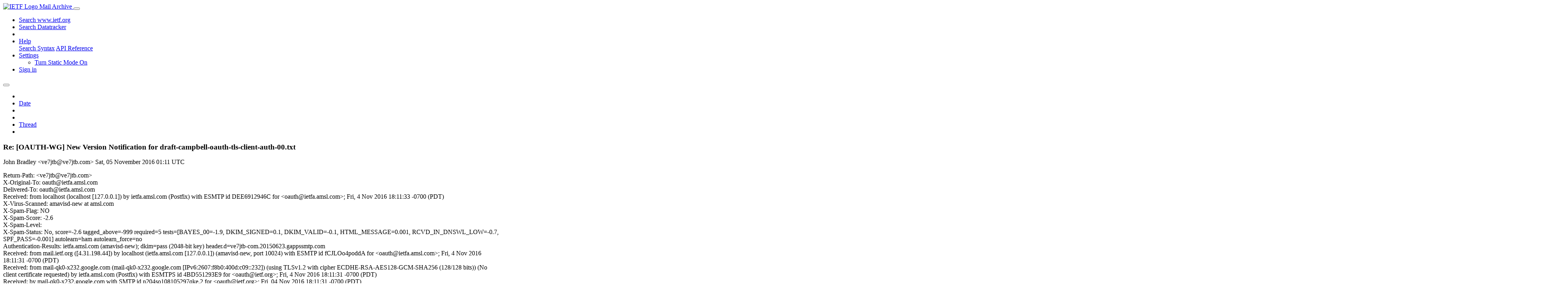

--- FILE ---
content_type: text/html; charset=utf-8
request_url: https://mailarchive.ietf.org/arch/msg/oauth/mCCsveN1kohGmY6vWY_amjIxlFw/
body_size: 9413
content:
<!DOCTYPE html> 
<html lang="en">
<head>
    <meta charset="utf-8">
    <meta http-equiv="X-UA-Compatible" content="IE=edge">
    <meta name="viewport" content="width=device-width, initial-scale=1">
    <meta name="description" content="Search IETF mail list archives">
    <title>Re: [OAUTH-WG] New Version Notification for draft-campbell-oauth-tls-client-auth-00.txt</title>

    

    <link rel="stylesheet" type="text/css" href="https://static.ietf.org/mailarchive/2.37.1/fontawesome/css/all.css">
    <link rel="stylesheet" type="text/css" href="https://static.ietf.org/mailarchive/2.37.1/mlarchive/css/bootstrap_custom.css">
    <link rel="stylesheet" type="text/css" href="https://static.ietf.org/mailarchive/2.37.1/mlarchive/css/styles.css">

    

    

</head>

<body>

<!-- Container -->
<div id="container">

    <header class="navbar navbar-expand-md navbar-dark fixed-top px-3 py-0">
        <div class="container-fluid">
            <a class="navbar-brand p-0" href="/">
                <img alt="IETF Logo" src="https://static.ietf.org/mailarchive/2.37.1/mlarchive/images/ietflogo-small-transparent.png">
                <span class="navbar-text d-none d-md-inline-block">
                
                Mail Archive
                
                </span>
            </a>
            <button class="navbar-toggler" type="button" data-bs-toggle="collapse" data-bs-target="#navbar-main" aria-controls="navbar-main" aria-expanded="false" aria-label="Toggle navigation">
                <span class="navbar-toggler-icon"></span>
            </button>

            
            <div id="navbar-main" class="navbar-header collapse navbar-collapse">
                <ul class="navbar-nav ms-auto">
                    <li class="nav-item d-none d-lg-inline">
                        <a class="nav-link" href="https://www.ietf.org/search/">Search www.ietf.org</a>
                    </li>
                    <li class="nav-item d-none d-lg-inline">
                        <a class="nav-link" href="https://datatracker.ietf.org">Search Datatracker</a>
                    </li>
		            <li class="nav-item d-none d-lg-inline navbar-text pipe"></li>

                    <li class="nav-item dropdown">
                        <a class="nav-link dropdown-toggle" href="#" id="navbar-help" role="button" data-bs-toggle="dropdown" aria-haspopup="true" aria-expanded="false">Help</a>
                        <div class="dropdown-menu" aria-labelledby="navbar-help">
                            <a class="dropdown-item" href="/arch/help/">Search Syntax</a>
                            <a class="dropdown-item" href="/docs/api-reference/">API Reference</a>
                        </div>
                    </li>

                    
                    
                    
                    
                    
                    <li class="nav-item dropdown me-2">
                        <a id="nav-settings-anchor" class="nav-link dropdown-toggle" href="#" id="navbar-settings" role="button" data-bs-toggle="dropdown" aria-haspopup="true" aria-expanded="false">Settings</a>
                        <ul class="dropdown-menu" aria-labelledby="navbar-settings">
                            <li><a id="toggle-static" class="dropdown-item" href="#">Turn Static Mode On</a></li>
                        </ul>
                    </li>
                    

                    
                    <li class="nav-item">
                        
                            <a class="nav-link" href="/oidc/authenticate/" rel="nofollow">Sign in</a>
                        
                    </li>
                    
                </ul>
            </div> <!-- navbar-header -->
            
        </div> <!-- container-fluid -->
    </header>

            <!-- 
            <noscript>
                <p class="navbar-text"><small>Enable Javascript for full functionality.</small></p>
            </noscript>
            -->

        <!-- Django Messages -->
        


    <!-- Content -->
    <div id="content">
        

<div class="container-fluid">

  <nav class="navbar navbar-expand-md navbar-light bg-light rounded shadow-sm navbar-msg-detail my-2">
      <button type="button" class="navbar-toggler" data-bs-toggle="collapse" data-bs-target="#id-navbar-top" aria-expanded="false">
        <span class="navbar-toggler-icon"></span>
      </button>

    <!-- Collect the nav links, forms, and other content for toggling -->
    <div class="collapse navbar-collapse navbar-detail px-5" id="id-navbar-top">
      <ul class="navbar-nav">
        <li class="nav-item" title="Previous by date">
          
            <a class="nav-link previous-in-list" href="/arch/msg/oauth/seIB9zNYllWhw_ZOOhJVz5xzF0E/" aria-label="previous in list">
          
            <span class="fa fa-chevron-left" aria-hidden="true"></span>
            </a>
        </li>
        <li class="nav-item" title="Date Index">
          <a class="nav-link date-index" href="/arch/browse/oauth/?index=mCCsveN1kohGmY6vWY_amjIxlFw">Date</a>
        </li>
        <li class="nav-item" title="Next by date">
          
            <a class="nav-link next-in-list" href="/arch/msg/oauth/GSbq_Dz3jSjUSQ4V-WXbRWpO5Kc/" aria-label="next in list">
          
            <span class="fa fa-chevron-right" aria-hidden="true"></span>
            </a>
        </li>
        <li class="nav-item" title="Previous in thread">
          
            <a class="nav-link previous-in-thread" href="/arch/msg/oauth/sgOVeq54A67Ip7BzKPzu6L7ruRc/" aria-label="previous in thread">
          
            <span class="fa fa-chevron-left" aria-hidden="true"></span>
            </a>
        </li>
        <li class="nav-item" title="Thread Index">
          <a class="nav-link thread-index" href="/arch/browse/oauth/?gbt=1&amp;index=mCCsveN1kohGmY6vWY_amjIxlFw">Thread</a>
        </li>
        <li class="nav-item" title="Next in thread">
          
            <a class="nav-link next-in-thread" href="/arch/msg/oauth/GSbq_Dz3jSjUSQ4V-WXbRWpO5Kc/" aria-label="next in thread">
          
            <span class="fa fa-chevron-right" aria-hidden="true"></span>
            </a>
        </li>
        
      </ul>
      <ul class="nav navbar-nav navbar-right">
      </ul>
    </div><!-- /.navbar-collapse -->
</nav>

  
  <div class="row">

    <div class="msg-detail col-md-8 pt-3" data-static-date-index-url="/arch/browse/static/oauth/2016-11/#mCCsveN1kohGmY6vWY_amjIxlFw" data-static-thread-index-url="/arch/browse/static/oauth/thread/2016-10/#mCCsveN1kohGmY6vWY_amjIxlFw" data-date-index-url="/arch/browse/oauth/?index=mCCsveN1kohGmY6vWY_amjIxlFw" data-thread-index-url="/arch/browse/oauth/?gbt=1&amp;index=mCCsveN1kohGmY6vWY_amjIxlFw">
      
      <div id="msg-body" data-message-url="https://mailarchive.ietf.org/arch/msg/oauth/mCCsveN1kohGmY6vWY_amjIxlFw/">
    <div id="message-links">
      
        <a href="mailto:oauth@ietf.org?subject=Re: [OAUTH-WG] New Version Notification for draft-campbell-oauth-tls-client-auth-00.txt" class="reply-link" title="Reply"><i class="fas fa-reply fa-lg"></i></a>
      
      <a href="/arch/msg/oauth/mCCsveN1kohGmY6vWY_amjIxlFw/download/" class="download-link" title="Message Download"><i class="fa fa-download fa-lg"></i></a>
      <a href="https://mailarchive.ietf.org/arch/msg/oauth/mCCsveN1kohGmY6vWY_amjIxlFw/" class="detail-link" title="Message Detail"><i class="fa fa-link fa-lg"></i></a>
    </div>
    <h3>Re: [OAUTH-WG] New Version Notification for draft-campbell-oauth-tls-client-auth-00.txt</h3>
    <p id="msg-info" class="msg-header">
      <span id="msg-from" class="pipe">John Bradley &lt;ve7jtb@ve7jtb.com&gt;</span>
      <span id="msg-date" class="pipe">Sat, 05 November  2016 01:11 UTC</span>
    </p>
    <div id="msg-header" class="msg-header">
      <p>
      
        Return-Path: &lt;ve7jtb@ve7jtb.com&gt;<br />
      
        X-Original-To: oauth@ietfa.amsl.com<br />
      
        Delivered-To: oauth@ietfa.amsl.com<br />
      
        Received: from localhost (localhost [127.0.0.1]) by ietfa.amsl.com (Postfix) with ESMTP id DEE6912946C for &lt;oauth@ietfa.amsl.com&gt;; Fri,  4 Nov 2016 18:11:33 -0700 (PDT)<br />
      
        X-Virus-Scanned: amavisd-new at amsl.com<br />
      
        X-Spam-Flag: NO<br />
      
        X-Spam-Score: -2.6<br />
      
        X-Spam-Level: <br />
      
        X-Spam-Status: No, score=-2.6 tagged_above=-999 required=5 tests=[BAYES_00=-1.9, DKIM_SIGNED=0.1, DKIM_VALID=-0.1, HTML_MESSAGE=0.001, RCVD_IN_DNSWL_LOW=-0.7, SPF_PASS=-0.001] autolearn=ham autolearn_force=no<br />
      
        Authentication-Results: ietfa.amsl.com (amavisd-new); dkim=pass (2048-bit key) header.d=ve7jtb-com.20150623.gappssmtp.com<br />
      
        Received: from mail.ietf.org ([4.31.198.44]) by localhost (ietfa.amsl.com [127.0.0.1]) (amavisd-new, port 10024) with ESMTP id fCJLOo4poddA for &lt;oauth@ietfa.amsl.com&gt;; Fri,  4 Nov 2016 18:11:31 -0700 (PDT)<br />
      
        Received: from mail-qk0-x232.google.com (mail-qk0-x232.google.com [IPv6:2607:f8b0:400d:c09::232]) (using TLSv1.2 with cipher ECDHE-RSA-AES128-GCM-SHA256 (128/128 bits)) (No client certificate requested) by ietfa.amsl.com (Postfix) with ESMTPS id 4BD551293E9 for &lt;oauth@ietf.org&gt;; Fri,  4 Nov 2016 18:11:31 -0700 (PDT)<br />
      
        Received: by mail-qk0-x232.google.com with SMTP id n204so108105297qke.2 for &lt;oauth@ietf.org&gt;; Fri, 04 Nov 2016 18:11:31 -0700 (PDT)<br />
      
        DKIM-Signature: v=1; a=rsa-sha256; c=relaxed/relaxed; d=ve7jtb-com.20150623.gappssmtp.com; s=20150623; h=from:message-id:mime-version:subject:date:in-reply-to:cc:to :references; bh=/+B6KVCew/Dh5FpXHyuiNjft8FREXVQJ27C2Ve6dUUI=; b=nSTm4IpVtjqf6r9OMYQxqMDF6BCzvH5wu0xQDcPIMWZ7lwj8lZ79W6bIOki2kbmy9o WG4jTb+8/NmmPqpBRLqJcmNLuDSgfGL1scEBfUX9qAYhD4TCNTepYW7awcy6A8tA6b1U 7qRvbknPd8/V3PLbARt6+9KAXnMi0MN+Iyvaf6qEneuP+FU9QLMoqXj9xbFjXJpbnxfo 33VRiKOY5suNIiCri92UzgvLXJQp9gMVc0hxb+cAFxWzvTWvUvGkSb7gUMcLMH0NdzpY Isz+qyr07+9U7+qk0KhL78RFNxpTf3O6p+iZ0sHJijOpGzer4jB2vXX2c3pQeubBiIVH 4DAA==<br />
      
        X-Google-DKIM-Signature: v=1; a=rsa-sha256; c=relaxed/relaxed; d=1e100.net; s=20130820; h=x-gm-message-state:from:message-id:mime-version:subject:date :in-reply-to:cc:to:references; bh=/+B6KVCew/Dh5FpXHyuiNjft8FREXVQJ27C2Ve6dUUI=; b=AlfgunPrHUOhFB8/w+b9BKXIaDfCcOKLeef5JOzUbuSbXCcREe12tn3oNE+7vttS4D CrqjVn2SNUwslhVVCU73FPGt8TIFOCt4bJdR1J6GyG6qJUNDWJXBzeiJq8fSh4N0zgad PrhDXV5d3pXdaiwV3Y/Cq2YbUczivjoeypRVcYz7RoL5S22hRZju8e0MzXB637dRZ1Im Zlel5B/0+CuPSRDcENjAlJ851bVJ3pCg0I0iu9asYxbI/iy1GV41BPvi5wktVnReUhkZ Xye2dRGDoXq2HTG0BwQCT7usbyqFfdJuPTymqaV6XRUOLQk9iqS9oj06Z6oIlTdTTIGA Lx5A==<br />
      
        X-Gm-Message-State: ABUngvf1RVBlIRX0kPjLxlXP3xqQKOfkO9yfzeHKFfq84w3XrxI1ABqmRNg+AXvgS+98aW+W<br />
      
        X-Received: by 10.55.68.73 with SMTP id r70mr15418828qka.277.1478308289980; Fri, 04 Nov 2016 18:11:29 -0700 (PDT)<br />
      
        Received: from [192.168.1.39] ([191.115.180.247]) by smtp.gmail.com with ESMTPSA id w72sm9333750qkb.33.2016.11.04.18.11.25 (version=TLS1_2 cipher=ECDHE-RSA-AES128-GCM-SHA256 bits=128/128); Fri, 04 Nov 2016 18:11:29 -0700 (PDT)<br />
      
        From: John Bradley &lt;ve7jtb@ve7jtb.com&gt;<br />
      
        Message-Id: &lt;3B6518A2-CE89-48A4-B817-02C774C786B4@ve7jtb.com&gt;<br />
      
        Content-Type: multipart/alternative; boundary=&quot;Apple-Mail=_3FF01AC3-F34A-4F6A-A702-6041793F4287&quot;<br />
      
        Mime-Version: 1.0 (Mac OS X Mail 10.1 \(3251\))<br />
      
        Date: Fri, 04 Nov 2016 22:11:19 -0300<br />
      
        In-Reply-To: &lt;CA+k3eCSLvDd8PSzN53w6+QtzGrBiFgaO5=Vnjs1MMnb9oHWtpw@mail.gmail.com&gt;<br />
      
        To: Brian Campbell &lt;bcampbell@pingidentity.com&gt;<br />
      
        References: &lt;147613227959.31428.2920748721017165266.idtracker@ietfa.amsl.com&gt; &lt;9CDE07EB-E5B4-43B2-B3C1-F12569CAB458@ve7jtb.com&gt; &lt;26838e0e-1aee-04ca-4f7e-f6cff8dcfacf@connect2id.com&gt; &lt;CA+k3eCQaWm+O8VMNGGJG41j=dW2vqa4n6QZgKmVM9=d0HxgnCA@mail.gmail.com&gt; &lt;853d5445-72e4-a1fb-b89c-919864f051f6@connect2id.com&gt; &lt;CA+k3eCSLvDd8PSzN53w6+QtzGrBiFgaO5=Vnjs1MMnb9oHWtpw@mail.gmail.com&gt;<br />
      
        X-Mailer: Apple Mail (2.3251)<br />
      
        Archived-At: &lt;https://mailarchive.ietf.org/arch/msg/oauth/mCCsveN1kohGmY6vWY_amjIxlFw&gt;<br />
      
        Cc: Nat Sakimura via Openid-specs-fapi &lt;openid-specs-fapi@lists.openid.net&gt;, OAuth WG &lt;oauth@ietf.org&gt;<br />
      
        Subject: Re: [OAUTH-WG] New Version Notification for draft-campbell-oauth-tls-client-auth-00.txt<br />
      
        X-BeenThere: oauth@ietf.org<br />
      
        X-Mailman-Version: 2.1.17<br />
      
        Precedence: list<br />
      
        List-Id: OAUTH WG &lt;oauth.ietf.org&gt;<br />
      
        List-Unsubscribe: &lt;https://www.ietf.org/mailman/options/oauth&gt;, &lt;mailto:oauth-request@ietf.org?subject=unsubscribe&gt;<br />
      
        List-Archive: &lt;https://mailarchive.ietf.org/arch/browse/oauth/&gt;<br />
      
        List-Post: &lt;mailto:oauth@ietf.org&gt;<br />
      
        List-Help: &lt;mailto:oauth-request@ietf.org?subject=help&gt;<br />
      
        List-Subscribe: &lt;https://www.ietf.org/mailman/listinfo/oauth&gt;, &lt;mailto:oauth-request@ietf.org?subject=subscribe&gt;<br />
      
        X-List-Received-Date: Sat, 05 Nov 2016 01:11:34 -0000<br />
      
      </p>
    </div>
    <div class="msg-payload">
      
          <pre class="wordwrap">I can easily see Research and education publishing self signed certs in meta-data that is then used for client authentication and other things.
I don’t want to limit this to only CA issued certs where the client_id is in the DN.    Client_id tend not to be domain names currently.
Looking up a raw key  provided via JWK in registration based on client_id will be one way that people will use this.   Passing the cert is seen as just a way of passing the key to many people.

I also understand the desire in ACE to save bytes.

If you are using self signed certs then including the client_id in the cert vs as a parameter is a bit of a no op re size.

Perhaps if there is a common pattern we could document a IoT profile where ca issued cert is used and what it would look like.

I have concerns that this may open a can of worms around what the CN would be and the interpretations of use extensions if this is flagged as something other than a host cert.    What do devices do now when they are issued certs.  Is there a common standard or is it by manufacturer.

My main concern would be to not hold up what should be a simple spec for the server to server case, but am willing to accommodate IoT if possible.

Regards
John B.

&gt; On Oct 28, 2016, at 5:31 PM, Brian Campbell &lt;bcampbell@pingidentity.com&gt; wrote:
&gt; 
&gt; Not wanting to add more meta parameters was a motivation. Also not being sure of how to enumerate the possible approaches. My thinking was also that there are a lot of factors involved and that it&#x27;d probably be better left to service documentation to describe things like what authorities are trusted and what the client to cert binding is. Like I said, we can look at adding more metadata, if there&#x27;s some consensus to do so. But I worry that it&#x27;ll just be bloat that doesn&#x27;t really add value. 
&gt; 
&gt; I also think that, in many situations, it&#x27;s unlikely that a cert will contain a client id anywhere as subject information. A client id is scoped to a particular authorization server and it&#x27;s hard to imagine a CA issuing a cert with an identifier that&#x27;s only meaningful in the context of some other entity like that. Maybe in a more closed system where the AS and an organizational CA are both in the same management/administrative domain but not in the more general case.   
&gt; 
&gt; 
&gt; 
&gt; On Wed, Oct 26, 2016 at 8:42 PM, Vladimir Dzhuvinov &lt;vladimir@connect2id.com &lt;mailto:vladimir@connect2id.com&gt;&gt; wrote:
&gt; I see. Do you reckon the AS could simply probe the likely cert places
&gt; for containing the client_id? My reasoning is that there aren&#x27;t that
&gt; many places where you could stick the client_id (let me know if I&#x27;m
&gt; wrong). If the AS is in doubt it will respond with invalid_client. I&#x27;m
&gt; starting to think this can work quite well. No extra meta param will be
&gt; needed (of which we have enough already).
&gt; 
&gt; On 22/10/16 01:51, Brian Campbell wrote:
&gt; &gt; I did consider something like that but stopped short of putting it in the
&gt; &gt; -00 document. I&#x27;m not convinced that some metadata around it would really
&gt; &gt; contribute to interop one way or the other. I also wanted to get the basic
&gt; &gt; concept written down before going too far into the weeds. But I&#x27;d be open
&gt; &gt; to adding something along those lines in future revisions, if there&#x27;s some
&gt; &gt; consensus that it&#x27;d be useful.
&gt; &gt;
&gt; &gt; On Mon, Oct 17, 2016 at 2:47 AM, Vladimir Dzhuvinov &lt;vladimir@connect2id.com &lt;mailto:vladimir@connect2id.com&gt;
&gt; &gt;&gt; wrote:
&gt; &gt;&gt; Superb, I welcome that!
&gt; &gt;&gt;
&gt; &gt;&gt; Regarding <a href="https://tools.ietf.org/html/draft-campbell-oauth-tls-" rel="nofollow">https://tools.ietf.org/html/draft-campbell-oauth-tls-</a> &lt;https://tools.ietf.org/html/draft-campbell-oauth-tls-&gt;
&gt; &gt;&gt; client-auth-00#section-5.2 :
&gt; &gt;&gt;
&gt; &gt;&gt; My concern is that the choice of how to bind the client identity is left
&gt; &gt;&gt; to implementers, and that may eventually become an interop problem.
&gt; &gt;&gt; Have you considered some kind of an open ended enumeration of the possible
&gt; &gt;&gt; binding methods, and giving them some identifiers or names, so that AS /
&gt; &gt;&gt; OPs can advertise them in their metadata, and clients register accordingly?
&gt; &gt;&gt;
&gt; &gt;&gt; For example:
&gt; &gt;&gt;
&gt; &gt;&gt; &quot;tls_client_auth_bind_methods_supported&quot; : [ &quot;subject_alt_name_match&quot;,
&gt; &gt;&gt; &quot;subject_public_key_info_match&quot; ]
&gt; &gt;&gt;
&gt; &gt;&gt;
&gt; &gt;&gt; Cheers,
&gt; &gt;&gt;
&gt; &gt;&gt; Vladimir
&gt; &gt;&gt;
&gt; &gt;&gt; On 10/10/16 23:59, John Bradley wrote:
&gt; &gt;&gt;
&gt; &gt;&gt; At the request of the OpenID Foundation Financial Services API Working group, Brian Campbell and I have documented
&gt; &gt;&gt; mutual TLS client authentication.   This is something that lots of people do in practice though we have never had a spec for it.
&gt; &gt;&gt;
&gt; &gt;&gt; The Banks want to use it for some server to server API use cases being driven by new open banking regulation.
&gt; &gt;&gt;
&gt; &gt;&gt; The largest thing in the draft is the IANA registration of “tls_client_auth” Token Endpoint authentication method for use in Registration and discovery.
&gt; &gt;&gt;
&gt; &gt;&gt; The trust model is intentionally left open so that you could use a “common name” and a restricted list of CA or a direct lookup of the subject public key against a reregistered value,  or something in between.
&gt; &gt;&gt;
&gt; &gt;&gt; I hope that this is non controversial and the WG can adopt it quickly.
&gt; &gt;&gt;
&gt; &gt;&gt; Regards
&gt; &gt;&gt; John B.
&gt; &gt;&gt;
&gt; &gt;&gt;
&gt; &gt;&gt;
&gt; &gt;&gt;
&gt; &gt;&gt;
&gt; &gt;&gt; Begin forwarded message:
&gt; &gt;&gt;
&gt; &gt;&gt; From: <a href="mailto:internet-drafts@ietf.org">internet-drafts@ietf.org</a> &lt;mailto:internet-drafts@ietf.org&gt;
&gt; &gt;&gt; Subject: New Version Notification for draft-campbell-oauth-tls-client-auth-00.txt
&gt; &gt;&gt; Date: October 10, 2016 at 5:44:39 PM GMT-3
&gt; &gt;&gt; To: &quot;Brian Campbell&quot; &lt;brian.d.campbell@gmail.com &lt;mailto:brian.d.campbell@gmail.com&gt;&gt; &lt;brian.d.campbell@gmail.com &lt;mailto:brian.d.campbell@gmail.com&gt;&gt;, &quot;John Bradley&quot; &lt;ve7jtb@ve7jtb.com &lt;mailto:ve7jtb@ve7jtb.com&gt;&gt; &lt;ve7jtb@ve7jtb.com &lt;mailto:ve7jtb@ve7jtb.com&gt;&gt;
&gt; &gt;&gt;
&gt; &gt;&gt;
&gt; &gt;&gt; A new version of I-D, draft-campbell-oauth-tls-client-auth-00.txt
&gt; &gt;&gt; has been successfully submitted by John Bradley and posted to the
&gt; &gt;&gt; IETF repository.
&gt; &gt;&gt;
&gt; &gt;&gt; Name:                draft-campbell-oauth-tls-client-auth
&gt; &gt;&gt; Revision:    00
&gt; &gt;&gt; Title:               Mutual X.509 Transport Layer Security (TLS) Authentication for OAuth Clients
&gt; &gt;&gt; Document date:       2016-10-10
&gt; &gt;&gt; Group:               Individual Submission
&gt; &gt;&gt; Pages:               5
&gt; &gt;&gt; URL:            <a href="https://www.ietf.org/internet-drafts/draft-campbell-oauth-tls-client-auth-00.txt" rel="nofollow">https://www.ietf.org/internet-drafts/draft-campbell-oauth-tls-client-auth-00.txt</a> &lt;https://www.ietf.org/internet-drafts/draft-campbell-oauth-tls-client-auth-00.txt&gt;
&gt; &gt;&gt; Status:         <a href="https://datatracker.ietf.org/doc/draft-campbell-oauth-tls-client-auth/" rel="nofollow">https://datatracker.ietf.org/doc/draft-campbell-oauth-tls-client-auth/</a> &lt;https://datatracker.ietf.org/doc/draft-campbell-oauth-tls-client-auth/&gt;
&gt; &gt;&gt; Htmlized:       <a href="https://tools.ietf.org/html/draft-campbell-oauth-tls-client-auth-00" rel="nofollow">https://tools.ietf.org/html/draft-campbell-oauth-tls-client-auth-00</a> &lt;https://tools.ietf.org/html/draft-campbell-oauth-tls-client-auth-00&gt;
&gt; &gt;&gt;
&gt; &gt;&gt;
&gt; &gt;&gt; Abstract:
&gt; &gt;&gt;   This document describes X.509 certificates as OAuth client
&gt; &gt;&gt;   credentials using Transport Layer Security (TLS) mutual
&gt; &gt;&gt;   authentication as a mechanism for client authentication to the
&gt; &gt;&gt;   authorization server&#x27;s token endpoint.
&gt; &gt;&gt;
&gt; &gt;&gt;
&gt; &gt;&gt;
&gt; &gt;&gt;
&gt; &gt;&gt; Please note that it may take a couple of minutes from the time of submission
&gt; &gt;&gt; until the htmlized version and diff are available at <a href="http://tools.ietf.org" rel="nofollow">tools.ietf.org</a> &lt;http://tools.ietf.org/&gt;.
&gt; &gt;&gt;
&gt; &gt;&gt; The IETF Secretariat
&gt; &gt;&gt;
&gt; &gt;&gt;
&gt; &gt;&gt;
&gt; &gt;&gt;
&gt; &gt;&gt; _______________________________________________
&gt; &gt;&gt; OAuth mailing listOAuth@ietf.orghttps://www.ietf.org/mailman/listinfo/oauth &lt;http://www.ietf.org/mailman/listinfo/oauth&gt;
&gt; &gt;&gt;
&gt; &gt;&gt;
&gt; &gt;&gt;
&gt; &gt;&gt; _______________________________________________
&gt; &gt;&gt; OAuth mailing list
&gt; &gt;&gt; <a href="mailto:OAuth@ietf.org">OAuth@ietf.org</a> &lt;mailto:OAuth@ietf.org&gt;
&gt; &gt;&gt; <a href="https://www.ietf.org/mailman/listinfo/oauth" rel="nofollow">https://www.ietf.org/mailman/listinfo/oauth</a> &lt;https://www.ietf.org/mailman/listinfo/oauth&gt;
&gt; &gt;&gt;
&gt; &gt;&gt;
&gt; 
&gt; 
&gt; 

</pre>

      
    </div>
    <div>
      
    </div>
</div> <!-- msg-body -->




            <div id="message-thread">

        
<ul class="thread-snippet">

    <li class="depth-0"><a href="/arch/msg/oauth/UuZH4Rgf3eRGvMyuylFO7d186pw/">[OAUTH-WG] Fwd: New Version Notification for draf…</a>&nbsp;&nbsp;John Bradley</li>

    <li class="depth-1"><a href="/arch/msg/oauth/WkEF0EeDsjvlD54o4Z1M8tShM1Y/">Re: [OAUTH-WG] [Openid-specs-fapi] Fwd: New Versi…</a>&nbsp;&nbsp;Preibisch, Sascha H</li>

    <li class="depth-1"><a href="/arch/msg/oauth/jDpY09qrXHBgq6EsbUOPh8lad3w/">Re: [OAUTH-WG] Fwd: New Version Notification for …</a>&nbsp;&nbsp;Vladimir Dzhuvinov</li>

    <li class="depth-2"><a href="/arch/msg/oauth/nHa-Ryn_-Jk2PatC6Qy5AjBKqrI/">Re: [OAUTH-WG] Fwd: New Version Notification for …</a>&nbsp;&nbsp;Brian Campbell</li>

    <li class="depth-3"><a href="/arch/msg/oauth/61FCfjkV3gETDJrHjHkvKJFJO9g/">Re: [OAUTH-WG] Fwd: New Version Notification for …</a>&nbsp;&nbsp;Vladimir Dzhuvinov</li>

    <li class="depth-4"><a href="/arch/msg/oauth/bLmDyFA3vG8T_mG1u4pfzesh1jA/">Re: [OAUTH-WG] Fwd: New Version Notification for …</a>&nbsp;&nbsp;Samuel Erdtman</li>

    <li class="depth-4"><a href="/arch/msg/oauth/sgOVeq54A67Ip7BzKPzu6L7ruRc/">Re: [OAUTH-WG] Fwd: New Version Notification for …</a>&nbsp;&nbsp;Brian Campbell</li>

    <li class="depth-5"><a href="/arch/msg/oauth/Jt9qnM15z3sd5_-_0Jcw4GMLtTw/">Re: [OAUTH-WG] Fwd: New Version Notification for …</a>&nbsp;&nbsp;Brian Campbell</li>

    <li class="depth-6"><a href="/arch/msg/oauth/-O6ZFgvI60VjuOTMoxohFJH1cS4/">Re: [OAUTH-WG] Fwd: New Version Notification for …</a>&nbsp;&nbsp;Samuel Erdtman</li>

    <li class="depth-6"><a href="/arch/msg/oauth/TbrEWsOMMEPCG5sd9uPSscpwQmI/">Re: [OAUTH-WG] Fwd: New Version Notification for …</a>&nbsp;&nbsp;Brian Campbell</li>

    <li class="depth-6"><a href="/arch/msg/oauth/QuuAR72mFUzF_rOpRc9D7HULd7U/">Re: [OAUTH-WG] Fwd: New Version Notification for …</a>&nbsp;&nbsp;Justin Richer</li>

    <li class="depth-6"><a href="/arch/msg/oauth/MIXzgH8jL9lylJ15IZVU2kBkzT4/">Re: [OAUTH-WG] Fwd: New Version Notification for …</a>&nbsp;&nbsp;Jim Manico</li>

    <li class="depth-6"><a href="/arch/msg/oauth/Ccb7wdCB7GI4CGF_xZuFYzhaovA/">Re: [OAUTH-WG] Fwd: New Version Notification for …</a>&nbsp;&nbsp;Justin Richer</li>

    <li class="depth-6"><a href="/arch/msg/oauth/1S9-1hKjb2YixtK1XRHDRf02DCY/">Re: [OAUTH-WG] Fwd: New Version Notification for …</a>&nbsp;&nbsp;Jim Manico</li>

    <li class="depth-6"><a href="/arch/msg/oauth/PhDm4pFvZxvR3Vu4SUCg7HNvrYY/">Re: [OAUTH-WG] New Version Notification for draft…</a>&nbsp;&nbsp;Justin Richer</li>

    <li class="depth-6"><a href="/arch/msg/oauth/KDnyO5QJbLVipndeWhetPK-k15I/">Re: [OAUTH-WG] New Version Notification for draft…</a>&nbsp;&nbsp;Jim Manico</li>

    <li class="depth-6"><a href="/arch/msg/oauth/JMMu9iWVmK1yW5a34PeuxV21bdI/">Re: [OAUTH-WG] New Version Notification for draft…</a>&nbsp;&nbsp;Samuel Erdtman</li>

    <li class="depth-6"><a href="/arch/msg/oauth/ueqQRUE-ZGfYIeIHDFztvOiw0BQ/">Re: [OAUTH-WG] New Version Notification for draft…</a>&nbsp;&nbsp;Sergey Beryozkin</li>

    <li class="depth-6"><a href="/arch/msg/oauth/YyXIr0R57mzHCx1Pmr35vJ8gghs/">Re: [OAUTH-WG] New Version Notification for draft…</a>&nbsp;&nbsp;Jim Manico</li>

    <li class="depth-6"><a href="/arch/msg/oauth/seIB9zNYllWhw_ZOOhJVz5xzF0E/">Re: [OAUTH-WG] Fwd: New Version Notification for …</a>&nbsp;&nbsp;Brian Campbell</li>

    <li class="depth-5 current-msg"><a href="/arch/msg/oauth/mCCsveN1kohGmY6vWY_amjIxlFw/">Re: [OAUTH-WG] New Version Notification for draft…</a>&nbsp;&nbsp;John Bradley</li>

    <li class="depth-6"><a href="/arch/msg/oauth/GSbq_Dz3jSjUSQ4V-WXbRWpO5Kc/">Re: [OAUTH-WG] New Version Notification for draft…</a>&nbsp;&nbsp;Phil Hunt (IDM)</li>

    <li class="depth-6"><a href="/arch/msg/oauth/IuelrIq7OD-qFKkt4KQiBDg2TTU/">Re: [OAUTH-WG] New Version Notification for draft…</a>&nbsp;&nbsp;Samuel Erdtman</li>

    <li class="depth-6"><a href="/arch/msg/oauth/IIeUTP74xQrCUxpzdgA4BkW_kSY/">Re: [OAUTH-WG] New Version Notification for draft…</a>&nbsp;&nbsp;Phil Hunt (IDM)</li>

    <li class="depth-6"><a href="/arch/msg/oauth/QjPtRsIPMNMcbGFH45plCTSNJj8/">Re: [OAUTH-WG] New Version Notification for draft…</a>&nbsp;&nbsp;Vladimir Dzhuvinov</li>

    <li class="depth-6"><a href="/arch/msg/oauth/Qv8dS2e9tpeo51MxdDNLUDMSYgs/">Re: [OAUTH-WG] New Version Notification for draft…</a>&nbsp;&nbsp;Sergey Beryozkin</li>

    <li class="depth-6"><a href="/arch/msg/oauth/VUk5swRNbevUodYVTa43l04WGVw/">Re: [OAUTH-WG] Fwd: New Version Notification for …</a>&nbsp;&nbsp;Samuel Erdtman</li>

    <li class="depth-6"><a href="/arch/msg/oauth/2I2yPJGtdoXW5pbl6elKVDgn6MI/">Re: [OAUTH-WG] Fwd: New Version Notification for …</a>&nbsp;&nbsp;Brian Campbell</li>

    <li class="depth-6"><a href="/arch/msg/oauth/2bRuBE9wubnRZ8UYnhvrjj0krXk/">Re: [OAUTH-WG] Fwd: New Version Notification for …</a>&nbsp;&nbsp;Samuel Erdtman</li>

    <li class="depth-6"><a href="/arch/msg/oauth/0YK3Nr_CCAb0-HgissF275n0h90/">Re: [OAUTH-WG] Fwd: New Version Notification for …</a>&nbsp;&nbsp;Samuel Erdtman</li>

    <li class="depth-6"><a href="/arch/msg/oauth/C9wDuW7vmNixvW9VxD0y5dnRSNo/">Re: [OAUTH-WG] Fwd: New Version Notification for …</a>&nbsp;&nbsp;Brian Campbell</li>

    <li class="depth-1"><a href="/arch/msg/oauth/TZzar538-JkQoSrdUuFOXNfDCsY/">Re: [OAUTH-WG] Fwd: New Version Notification for …</a>&nbsp;&nbsp;Torsten Lodderstedt</li>

    <li class="depth-2"><a href="/arch/msg/oauth/uskzv5silqQMfu4BkPLPx6mVUkM/">Re: [OAUTH-WG] New Version Notification for draft…</a>&nbsp;&nbsp;Justin Richer</li>

    <li class="depth-3"><a href="/arch/msg/oauth/MrvKbqbRfRC4RACp_tSYRjxFiYM/">Re: [OAUTH-WG] New Version Notification for draft…</a>&nbsp;&nbsp;Torsten Lodderstedt</li>

    <li class="depth-4"><a href="/arch/msg/oauth/1pIpudBtZIrGB5nhWGqGaYEthpM/">Re: [OAUTH-WG] New Version Notification for draft…</a>&nbsp;&nbsp;Justin Richer</li>

    <li class="depth-5"><a href="/arch/msg/oauth/M2YW8EKqjNBGefM85HNe-qZSUaQ/">Re: [OAUTH-WG] New Version Notification for draft…</a>&nbsp;&nbsp;Torsten Lodderstedt</li>

    <li class="depth-6"><a href="/arch/msg/oauth/t-zXDiWdSLA6K5FtVU0oX7JtKk8/">Re: [OAUTH-WG] New Version Notification for draft…</a>&nbsp;&nbsp;Brian Campbell</li>

    <li class="depth-3"><a href="/arch/msg/oauth/EoxT34p5FwpCZ_V8L3292vh1_-M/">Re: [OAUTH-WG] New Version Notification for draft…</a>&nbsp;&nbsp;Brian Campbell</li>

    <li class="depth-6"><a href="/arch/msg/oauth/Le6MuEYJ4u7kKRWyEfA5uDiAW6U/">Re: [OAUTH-WG] New Version Notification for draft…</a>&nbsp;&nbsp;Justin Richer</li>

    <li class="depth-6"><a href="/arch/msg/oauth/vFjmupqWytdPp6aTgc1okFluEWk/">Re: [OAUTH-WG] Fwd: New Version Notification for …</a>&nbsp;&nbsp;Samuel Erdtman</li>

    <li class="depth-6"><a href="/arch/msg/oauth/NMBxT7exfo6fgIj4Ep_ikaNRJ2c/">Re: [OAUTH-WG] New Version Notification for draft…</a>&nbsp;&nbsp;Samuel Erdtman</li>

    <li class="depth-6"><a href="/arch/msg/oauth/G7GFQmF_WO5uHHWrCsmb9kgT2fo/">Re: [OAUTH-WG] New Version Notification for draft…</a>&nbsp;&nbsp;Brian Campbell</li>

    <li class="depth-6"><a href="/arch/msg/oauth/7m9MlDBMFelzBmcknhDoeIaHBIo/">Re: [OAUTH-WG] New Version Notification for draft…</a>&nbsp;&nbsp;Brian Campbell</li>

    <li class="depth-6"><a href="/arch/msg/oauth/uvcd5mJB72dwRnAkiYpIvjxDLKw/">Re: [OAUTH-WG] New Version Notification for draft…</a>&nbsp;&nbsp;Samuel Erdtman</li>

    <li class="depth-6"><a href="/arch/msg/oauth/HdAIiN2dULIw9s0S8pSNlT-QGjk/">Re: [OAUTH-WG] New Version Notification for draft…</a>&nbsp;&nbsp;Jim Manico</li>

</ul>


      </div> <!-- message-thread -->


      <div class="d-flex justify-content-center">
        <ul id="navigation" class="list-inline">
          <li class="list-inline-item">
            <a id="toggle-nav" class="toggle js-off" href="#">Hide Navigation Bar</a>
          </li>
          
        </ul>
      </div>
          
    </div> <!-- msg-detail -->

    <div class="msg-aside col-md-4"></div>
</div> <!-- row -->

    <div class="btn-toolbar msg-detail-toolbar" role="toolbar" aria-label="...">
    <div class="btn-group" role="group" aria-label="...">
      
        <a class="btn btn-default" href="/arch/msg/oauth/seIB9zNYllWhw_ZOOhJVz5xzF0E/">
      
          <i class="fa fa-chevron-left" aria-hidden="true"></i>
        </a>
      <a class="btn btn-default" href="">Date</a>
      
        <a class="btn btn-default" href="/arch/msg/oauth/GSbq_Dz3jSjUSQ4V-WXbRWpO5Kc/">
      
          <i class="fa fa-chevron-right" aria-hidden="true"></i>
        </a>
    </div>
    <div class="btn-group" role="group" aria-label="...">
      
        <a class="btn btn-default" href="/arch/msg/oauth/sgOVeq54A67Ip7BzKPzu6L7ruRc/">
      
          <i class="fa fa-chevron-left" aria-hidden="true"></i>
        </a>
      <a class="btn btn-default" href="">Thread</a>
      
        <a class="btn btn-default" href="/arch/msg/oauth/GSbq_Dz3jSjUSQ4V-WXbRWpO5Kc/">
      
          <i class="fa fa-chevron-right" aria-hidden="true"></i>
        </a>
    </div>
    
</div>



    <nav class="navbar navbar-expand-md navbar-light bg-light rounded shadow-sm navbar-msg-detail my-2">
      <button type="button" class="navbar-toggler" data-bs-toggle="collapse" data-bs-target="#id-navbar-bottom" aria-expanded="false">
        <span class="navbar-toggler-icon"></span>
      </button>

    <!-- Collect the nav links, forms, and other content for toggling -->
    <div class="collapse navbar-collapse navbar-detail px-5" id="id-navbar-bottom">
      <ul class="navbar-nav">
        <li class="nav-item" title="Previous by date">
          
            <a class="nav-link previous-in-list" href="/arch/msg/oauth/seIB9zNYllWhw_ZOOhJVz5xzF0E/" aria-label="previous in list">
          
            <span class="fa fa-chevron-left" aria-hidden="true"></span>
            </a>
        </li>
        <li class="nav-item" title="Date Index">
          <a class="nav-link date-index" href="/arch/browse/oauth/?index=mCCsveN1kohGmY6vWY_amjIxlFw">Date</a>
        </li>
        <li class="nav-item" title="Next by date">
          
            <a class="nav-link next-in-list" href="/arch/msg/oauth/GSbq_Dz3jSjUSQ4V-WXbRWpO5Kc/" aria-label="next in list">
          
            <span class="fa fa-chevron-right" aria-hidden="true"></span>
            </a>
        </li>
        <li class="nav-item" title="Previous in thread">
          
            <a class="nav-link previous-in-thread" href="/arch/msg/oauth/sgOVeq54A67Ip7BzKPzu6L7ruRc/" aria-label="previous in thread">
          
            <span class="fa fa-chevron-left" aria-hidden="true"></span>
            </a>
        </li>
        <li class="nav-item" title="Thread Index">
          <a class="nav-link thread-index" href="/arch/browse/oauth/?gbt=1&amp;index=mCCsveN1kohGmY6vWY_amjIxlFw">Thread</a>
        </li>
        <li class="nav-item" title="Next in thread">
          
            <a class="nav-link next-in-thread" href="/arch/msg/oauth/GSbq_Dz3jSjUSQ4V-WXbRWpO5Kc/" aria-label="next in thread">
          
            <span class="fa fa-chevron-right" aria-hidden="true"></span>
            </a>
        </li>
        
      </ul>
      <ul class="nav navbar-nav navbar-right">
      </ul>
    </div><!-- /.navbar-collapse -->
</nav>


</div>


    </div>
    <!-- END Content -->


    
  
    
  <div class="footer scrolling">
      <p class="small text-center">v2.37.1 | <a href="https://github.com/ietf-tools/mailarch/issues">Report a Bug</a> | <a href="mailto:tools-help@ietf.org">By Email</a> | <a href="https://status.ietf.org">System Status</a></p>
  </div>

  


</div> <!-- END Container -->



<script src="https://static.ietf.org/mailarchive/2.37.1/jquery/js/jquery-3.6.0.min.js" crossorigin="anonymous"></script>
<script src="https://static.ietf.org/mailarchive/2.37.1/bootstrap-5.1.1-dist/js/bootstrap.bundle.min.js" crossorigin="anonymous"></script>
<script type="text/javascript" src="https://static.ietf.org/mailarchive/2.37.1/jquery.cookie/jquery.cookie.js"></script>
<script type="text/javascript" src="https://static.ietf.org/mailarchive/2.37.1/mlarchive/js/base.js"></script>

<script type="text/javascript" src="https://static.ietf.org/mailarchive/2.37.1/jquery.cookie/jquery.cookie.js"></script>
<script type="text/javascript" src="https://static.ietf.org/mailarchive/2.37.1/mlarchive/js/detail.js"></script>


<!-- debug_toolbar_here -->
<script>(function(){function c(){var b=a.contentDocument||a.contentWindow.document;if(b){var d=b.createElement('script');d.innerHTML="window.__CF$cv$params={r:'9c132a08aa733e6e',t:'MTc2ODk2MDI2Mi4wMDAwMDA='};var a=document.createElement('script');a.nonce='';a.src='/cdn-cgi/challenge-platform/scripts/jsd/main.js';document.getElementsByTagName('head')[0].appendChild(a);";b.getElementsByTagName('head')[0].appendChild(d)}}if(document.body){var a=document.createElement('iframe');a.height=1;a.width=1;a.style.position='absolute';a.style.top=0;a.style.left=0;a.style.border='none';a.style.visibility='hidden';document.body.appendChild(a);if('loading'!==document.readyState)c();else if(window.addEventListener)document.addEventListener('DOMContentLoaded',c);else{var e=document.onreadystatechange||function(){};document.onreadystatechange=function(b){e(b);'loading'!==document.readyState&&(document.onreadystatechange=e,c())}}}})();</script></body>
</html>
